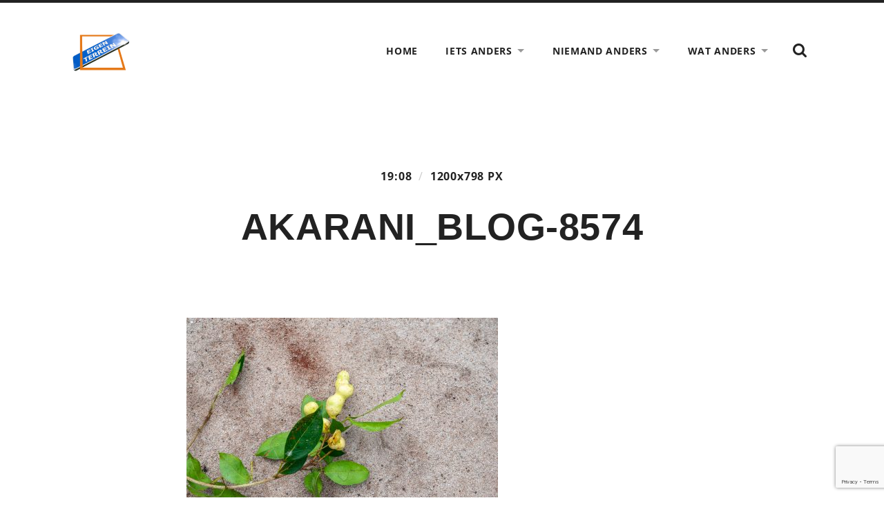

--- FILE ---
content_type: text/html; charset=utf-8
request_url: https://www.google.com/recaptcha/api2/anchor?ar=1&k=6Lep7tkUAAAAAIxVQ8SV1p0MUmk7PrNuFFAoF8kr&co=aHR0cHM6Ly93d3cuZWlnZW50ZXJyZWluLm5sOjQ0Mw..&hl=en&v=PoyoqOPhxBO7pBk68S4YbpHZ&size=invisible&anchor-ms=20000&execute-ms=30000&cb=mf1wsndez8qk
body_size: 48991
content:
<!DOCTYPE HTML><html dir="ltr" lang="en"><head><meta http-equiv="Content-Type" content="text/html; charset=UTF-8">
<meta http-equiv="X-UA-Compatible" content="IE=edge">
<title>reCAPTCHA</title>
<style type="text/css">
/* cyrillic-ext */
@font-face {
  font-family: 'Roboto';
  font-style: normal;
  font-weight: 400;
  font-stretch: 100%;
  src: url(//fonts.gstatic.com/s/roboto/v48/KFO7CnqEu92Fr1ME7kSn66aGLdTylUAMa3GUBHMdazTgWw.woff2) format('woff2');
  unicode-range: U+0460-052F, U+1C80-1C8A, U+20B4, U+2DE0-2DFF, U+A640-A69F, U+FE2E-FE2F;
}
/* cyrillic */
@font-face {
  font-family: 'Roboto';
  font-style: normal;
  font-weight: 400;
  font-stretch: 100%;
  src: url(//fonts.gstatic.com/s/roboto/v48/KFO7CnqEu92Fr1ME7kSn66aGLdTylUAMa3iUBHMdazTgWw.woff2) format('woff2');
  unicode-range: U+0301, U+0400-045F, U+0490-0491, U+04B0-04B1, U+2116;
}
/* greek-ext */
@font-face {
  font-family: 'Roboto';
  font-style: normal;
  font-weight: 400;
  font-stretch: 100%;
  src: url(//fonts.gstatic.com/s/roboto/v48/KFO7CnqEu92Fr1ME7kSn66aGLdTylUAMa3CUBHMdazTgWw.woff2) format('woff2');
  unicode-range: U+1F00-1FFF;
}
/* greek */
@font-face {
  font-family: 'Roboto';
  font-style: normal;
  font-weight: 400;
  font-stretch: 100%;
  src: url(//fonts.gstatic.com/s/roboto/v48/KFO7CnqEu92Fr1ME7kSn66aGLdTylUAMa3-UBHMdazTgWw.woff2) format('woff2');
  unicode-range: U+0370-0377, U+037A-037F, U+0384-038A, U+038C, U+038E-03A1, U+03A3-03FF;
}
/* math */
@font-face {
  font-family: 'Roboto';
  font-style: normal;
  font-weight: 400;
  font-stretch: 100%;
  src: url(//fonts.gstatic.com/s/roboto/v48/KFO7CnqEu92Fr1ME7kSn66aGLdTylUAMawCUBHMdazTgWw.woff2) format('woff2');
  unicode-range: U+0302-0303, U+0305, U+0307-0308, U+0310, U+0312, U+0315, U+031A, U+0326-0327, U+032C, U+032F-0330, U+0332-0333, U+0338, U+033A, U+0346, U+034D, U+0391-03A1, U+03A3-03A9, U+03B1-03C9, U+03D1, U+03D5-03D6, U+03F0-03F1, U+03F4-03F5, U+2016-2017, U+2034-2038, U+203C, U+2040, U+2043, U+2047, U+2050, U+2057, U+205F, U+2070-2071, U+2074-208E, U+2090-209C, U+20D0-20DC, U+20E1, U+20E5-20EF, U+2100-2112, U+2114-2115, U+2117-2121, U+2123-214F, U+2190, U+2192, U+2194-21AE, U+21B0-21E5, U+21F1-21F2, U+21F4-2211, U+2213-2214, U+2216-22FF, U+2308-230B, U+2310, U+2319, U+231C-2321, U+2336-237A, U+237C, U+2395, U+239B-23B7, U+23D0, U+23DC-23E1, U+2474-2475, U+25AF, U+25B3, U+25B7, U+25BD, U+25C1, U+25CA, U+25CC, U+25FB, U+266D-266F, U+27C0-27FF, U+2900-2AFF, U+2B0E-2B11, U+2B30-2B4C, U+2BFE, U+3030, U+FF5B, U+FF5D, U+1D400-1D7FF, U+1EE00-1EEFF;
}
/* symbols */
@font-face {
  font-family: 'Roboto';
  font-style: normal;
  font-weight: 400;
  font-stretch: 100%;
  src: url(//fonts.gstatic.com/s/roboto/v48/KFO7CnqEu92Fr1ME7kSn66aGLdTylUAMaxKUBHMdazTgWw.woff2) format('woff2');
  unicode-range: U+0001-000C, U+000E-001F, U+007F-009F, U+20DD-20E0, U+20E2-20E4, U+2150-218F, U+2190, U+2192, U+2194-2199, U+21AF, U+21E6-21F0, U+21F3, U+2218-2219, U+2299, U+22C4-22C6, U+2300-243F, U+2440-244A, U+2460-24FF, U+25A0-27BF, U+2800-28FF, U+2921-2922, U+2981, U+29BF, U+29EB, U+2B00-2BFF, U+4DC0-4DFF, U+FFF9-FFFB, U+10140-1018E, U+10190-1019C, U+101A0, U+101D0-101FD, U+102E0-102FB, U+10E60-10E7E, U+1D2C0-1D2D3, U+1D2E0-1D37F, U+1F000-1F0FF, U+1F100-1F1AD, U+1F1E6-1F1FF, U+1F30D-1F30F, U+1F315, U+1F31C, U+1F31E, U+1F320-1F32C, U+1F336, U+1F378, U+1F37D, U+1F382, U+1F393-1F39F, U+1F3A7-1F3A8, U+1F3AC-1F3AF, U+1F3C2, U+1F3C4-1F3C6, U+1F3CA-1F3CE, U+1F3D4-1F3E0, U+1F3ED, U+1F3F1-1F3F3, U+1F3F5-1F3F7, U+1F408, U+1F415, U+1F41F, U+1F426, U+1F43F, U+1F441-1F442, U+1F444, U+1F446-1F449, U+1F44C-1F44E, U+1F453, U+1F46A, U+1F47D, U+1F4A3, U+1F4B0, U+1F4B3, U+1F4B9, U+1F4BB, U+1F4BF, U+1F4C8-1F4CB, U+1F4D6, U+1F4DA, U+1F4DF, U+1F4E3-1F4E6, U+1F4EA-1F4ED, U+1F4F7, U+1F4F9-1F4FB, U+1F4FD-1F4FE, U+1F503, U+1F507-1F50B, U+1F50D, U+1F512-1F513, U+1F53E-1F54A, U+1F54F-1F5FA, U+1F610, U+1F650-1F67F, U+1F687, U+1F68D, U+1F691, U+1F694, U+1F698, U+1F6AD, U+1F6B2, U+1F6B9-1F6BA, U+1F6BC, U+1F6C6-1F6CF, U+1F6D3-1F6D7, U+1F6E0-1F6EA, U+1F6F0-1F6F3, U+1F6F7-1F6FC, U+1F700-1F7FF, U+1F800-1F80B, U+1F810-1F847, U+1F850-1F859, U+1F860-1F887, U+1F890-1F8AD, U+1F8B0-1F8BB, U+1F8C0-1F8C1, U+1F900-1F90B, U+1F93B, U+1F946, U+1F984, U+1F996, U+1F9E9, U+1FA00-1FA6F, U+1FA70-1FA7C, U+1FA80-1FA89, U+1FA8F-1FAC6, U+1FACE-1FADC, U+1FADF-1FAE9, U+1FAF0-1FAF8, U+1FB00-1FBFF;
}
/* vietnamese */
@font-face {
  font-family: 'Roboto';
  font-style: normal;
  font-weight: 400;
  font-stretch: 100%;
  src: url(//fonts.gstatic.com/s/roboto/v48/KFO7CnqEu92Fr1ME7kSn66aGLdTylUAMa3OUBHMdazTgWw.woff2) format('woff2');
  unicode-range: U+0102-0103, U+0110-0111, U+0128-0129, U+0168-0169, U+01A0-01A1, U+01AF-01B0, U+0300-0301, U+0303-0304, U+0308-0309, U+0323, U+0329, U+1EA0-1EF9, U+20AB;
}
/* latin-ext */
@font-face {
  font-family: 'Roboto';
  font-style: normal;
  font-weight: 400;
  font-stretch: 100%;
  src: url(//fonts.gstatic.com/s/roboto/v48/KFO7CnqEu92Fr1ME7kSn66aGLdTylUAMa3KUBHMdazTgWw.woff2) format('woff2');
  unicode-range: U+0100-02BA, U+02BD-02C5, U+02C7-02CC, U+02CE-02D7, U+02DD-02FF, U+0304, U+0308, U+0329, U+1D00-1DBF, U+1E00-1E9F, U+1EF2-1EFF, U+2020, U+20A0-20AB, U+20AD-20C0, U+2113, U+2C60-2C7F, U+A720-A7FF;
}
/* latin */
@font-face {
  font-family: 'Roboto';
  font-style: normal;
  font-weight: 400;
  font-stretch: 100%;
  src: url(//fonts.gstatic.com/s/roboto/v48/KFO7CnqEu92Fr1ME7kSn66aGLdTylUAMa3yUBHMdazQ.woff2) format('woff2');
  unicode-range: U+0000-00FF, U+0131, U+0152-0153, U+02BB-02BC, U+02C6, U+02DA, U+02DC, U+0304, U+0308, U+0329, U+2000-206F, U+20AC, U+2122, U+2191, U+2193, U+2212, U+2215, U+FEFF, U+FFFD;
}
/* cyrillic-ext */
@font-face {
  font-family: 'Roboto';
  font-style: normal;
  font-weight: 500;
  font-stretch: 100%;
  src: url(//fonts.gstatic.com/s/roboto/v48/KFO7CnqEu92Fr1ME7kSn66aGLdTylUAMa3GUBHMdazTgWw.woff2) format('woff2');
  unicode-range: U+0460-052F, U+1C80-1C8A, U+20B4, U+2DE0-2DFF, U+A640-A69F, U+FE2E-FE2F;
}
/* cyrillic */
@font-face {
  font-family: 'Roboto';
  font-style: normal;
  font-weight: 500;
  font-stretch: 100%;
  src: url(//fonts.gstatic.com/s/roboto/v48/KFO7CnqEu92Fr1ME7kSn66aGLdTylUAMa3iUBHMdazTgWw.woff2) format('woff2');
  unicode-range: U+0301, U+0400-045F, U+0490-0491, U+04B0-04B1, U+2116;
}
/* greek-ext */
@font-face {
  font-family: 'Roboto';
  font-style: normal;
  font-weight: 500;
  font-stretch: 100%;
  src: url(//fonts.gstatic.com/s/roboto/v48/KFO7CnqEu92Fr1ME7kSn66aGLdTylUAMa3CUBHMdazTgWw.woff2) format('woff2');
  unicode-range: U+1F00-1FFF;
}
/* greek */
@font-face {
  font-family: 'Roboto';
  font-style: normal;
  font-weight: 500;
  font-stretch: 100%;
  src: url(//fonts.gstatic.com/s/roboto/v48/KFO7CnqEu92Fr1ME7kSn66aGLdTylUAMa3-UBHMdazTgWw.woff2) format('woff2');
  unicode-range: U+0370-0377, U+037A-037F, U+0384-038A, U+038C, U+038E-03A1, U+03A3-03FF;
}
/* math */
@font-face {
  font-family: 'Roboto';
  font-style: normal;
  font-weight: 500;
  font-stretch: 100%;
  src: url(//fonts.gstatic.com/s/roboto/v48/KFO7CnqEu92Fr1ME7kSn66aGLdTylUAMawCUBHMdazTgWw.woff2) format('woff2');
  unicode-range: U+0302-0303, U+0305, U+0307-0308, U+0310, U+0312, U+0315, U+031A, U+0326-0327, U+032C, U+032F-0330, U+0332-0333, U+0338, U+033A, U+0346, U+034D, U+0391-03A1, U+03A3-03A9, U+03B1-03C9, U+03D1, U+03D5-03D6, U+03F0-03F1, U+03F4-03F5, U+2016-2017, U+2034-2038, U+203C, U+2040, U+2043, U+2047, U+2050, U+2057, U+205F, U+2070-2071, U+2074-208E, U+2090-209C, U+20D0-20DC, U+20E1, U+20E5-20EF, U+2100-2112, U+2114-2115, U+2117-2121, U+2123-214F, U+2190, U+2192, U+2194-21AE, U+21B0-21E5, U+21F1-21F2, U+21F4-2211, U+2213-2214, U+2216-22FF, U+2308-230B, U+2310, U+2319, U+231C-2321, U+2336-237A, U+237C, U+2395, U+239B-23B7, U+23D0, U+23DC-23E1, U+2474-2475, U+25AF, U+25B3, U+25B7, U+25BD, U+25C1, U+25CA, U+25CC, U+25FB, U+266D-266F, U+27C0-27FF, U+2900-2AFF, U+2B0E-2B11, U+2B30-2B4C, U+2BFE, U+3030, U+FF5B, U+FF5D, U+1D400-1D7FF, U+1EE00-1EEFF;
}
/* symbols */
@font-face {
  font-family: 'Roboto';
  font-style: normal;
  font-weight: 500;
  font-stretch: 100%;
  src: url(//fonts.gstatic.com/s/roboto/v48/KFO7CnqEu92Fr1ME7kSn66aGLdTylUAMaxKUBHMdazTgWw.woff2) format('woff2');
  unicode-range: U+0001-000C, U+000E-001F, U+007F-009F, U+20DD-20E0, U+20E2-20E4, U+2150-218F, U+2190, U+2192, U+2194-2199, U+21AF, U+21E6-21F0, U+21F3, U+2218-2219, U+2299, U+22C4-22C6, U+2300-243F, U+2440-244A, U+2460-24FF, U+25A0-27BF, U+2800-28FF, U+2921-2922, U+2981, U+29BF, U+29EB, U+2B00-2BFF, U+4DC0-4DFF, U+FFF9-FFFB, U+10140-1018E, U+10190-1019C, U+101A0, U+101D0-101FD, U+102E0-102FB, U+10E60-10E7E, U+1D2C0-1D2D3, U+1D2E0-1D37F, U+1F000-1F0FF, U+1F100-1F1AD, U+1F1E6-1F1FF, U+1F30D-1F30F, U+1F315, U+1F31C, U+1F31E, U+1F320-1F32C, U+1F336, U+1F378, U+1F37D, U+1F382, U+1F393-1F39F, U+1F3A7-1F3A8, U+1F3AC-1F3AF, U+1F3C2, U+1F3C4-1F3C6, U+1F3CA-1F3CE, U+1F3D4-1F3E0, U+1F3ED, U+1F3F1-1F3F3, U+1F3F5-1F3F7, U+1F408, U+1F415, U+1F41F, U+1F426, U+1F43F, U+1F441-1F442, U+1F444, U+1F446-1F449, U+1F44C-1F44E, U+1F453, U+1F46A, U+1F47D, U+1F4A3, U+1F4B0, U+1F4B3, U+1F4B9, U+1F4BB, U+1F4BF, U+1F4C8-1F4CB, U+1F4D6, U+1F4DA, U+1F4DF, U+1F4E3-1F4E6, U+1F4EA-1F4ED, U+1F4F7, U+1F4F9-1F4FB, U+1F4FD-1F4FE, U+1F503, U+1F507-1F50B, U+1F50D, U+1F512-1F513, U+1F53E-1F54A, U+1F54F-1F5FA, U+1F610, U+1F650-1F67F, U+1F687, U+1F68D, U+1F691, U+1F694, U+1F698, U+1F6AD, U+1F6B2, U+1F6B9-1F6BA, U+1F6BC, U+1F6C6-1F6CF, U+1F6D3-1F6D7, U+1F6E0-1F6EA, U+1F6F0-1F6F3, U+1F6F7-1F6FC, U+1F700-1F7FF, U+1F800-1F80B, U+1F810-1F847, U+1F850-1F859, U+1F860-1F887, U+1F890-1F8AD, U+1F8B0-1F8BB, U+1F8C0-1F8C1, U+1F900-1F90B, U+1F93B, U+1F946, U+1F984, U+1F996, U+1F9E9, U+1FA00-1FA6F, U+1FA70-1FA7C, U+1FA80-1FA89, U+1FA8F-1FAC6, U+1FACE-1FADC, U+1FADF-1FAE9, U+1FAF0-1FAF8, U+1FB00-1FBFF;
}
/* vietnamese */
@font-face {
  font-family: 'Roboto';
  font-style: normal;
  font-weight: 500;
  font-stretch: 100%;
  src: url(//fonts.gstatic.com/s/roboto/v48/KFO7CnqEu92Fr1ME7kSn66aGLdTylUAMa3OUBHMdazTgWw.woff2) format('woff2');
  unicode-range: U+0102-0103, U+0110-0111, U+0128-0129, U+0168-0169, U+01A0-01A1, U+01AF-01B0, U+0300-0301, U+0303-0304, U+0308-0309, U+0323, U+0329, U+1EA0-1EF9, U+20AB;
}
/* latin-ext */
@font-face {
  font-family: 'Roboto';
  font-style: normal;
  font-weight: 500;
  font-stretch: 100%;
  src: url(//fonts.gstatic.com/s/roboto/v48/KFO7CnqEu92Fr1ME7kSn66aGLdTylUAMa3KUBHMdazTgWw.woff2) format('woff2');
  unicode-range: U+0100-02BA, U+02BD-02C5, U+02C7-02CC, U+02CE-02D7, U+02DD-02FF, U+0304, U+0308, U+0329, U+1D00-1DBF, U+1E00-1E9F, U+1EF2-1EFF, U+2020, U+20A0-20AB, U+20AD-20C0, U+2113, U+2C60-2C7F, U+A720-A7FF;
}
/* latin */
@font-face {
  font-family: 'Roboto';
  font-style: normal;
  font-weight: 500;
  font-stretch: 100%;
  src: url(//fonts.gstatic.com/s/roboto/v48/KFO7CnqEu92Fr1ME7kSn66aGLdTylUAMa3yUBHMdazQ.woff2) format('woff2');
  unicode-range: U+0000-00FF, U+0131, U+0152-0153, U+02BB-02BC, U+02C6, U+02DA, U+02DC, U+0304, U+0308, U+0329, U+2000-206F, U+20AC, U+2122, U+2191, U+2193, U+2212, U+2215, U+FEFF, U+FFFD;
}
/* cyrillic-ext */
@font-face {
  font-family: 'Roboto';
  font-style: normal;
  font-weight: 900;
  font-stretch: 100%;
  src: url(//fonts.gstatic.com/s/roboto/v48/KFO7CnqEu92Fr1ME7kSn66aGLdTylUAMa3GUBHMdazTgWw.woff2) format('woff2');
  unicode-range: U+0460-052F, U+1C80-1C8A, U+20B4, U+2DE0-2DFF, U+A640-A69F, U+FE2E-FE2F;
}
/* cyrillic */
@font-face {
  font-family: 'Roboto';
  font-style: normal;
  font-weight: 900;
  font-stretch: 100%;
  src: url(//fonts.gstatic.com/s/roboto/v48/KFO7CnqEu92Fr1ME7kSn66aGLdTylUAMa3iUBHMdazTgWw.woff2) format('woff2');
  unicode-range: U+0301, U+0400-045F, U+0490-0491, U+04B0-04B1, U+2116;
}
/* greek-ext */
@font-face {
  font-family: 'Roboto';
  font-style: normal;
  font-weight: 900;
  font-stretch: 100%;
  src: url(//fonts.gstatic.com/s/roboto/v48/KFO7CnqEu92Fr1ME7kSn66aGLdTylUAMa3CUBHMdazTgWw.woff2) format('woff2');
  unicode-range: U+1F00-1FFF;
}
/* greek */
@font-face {
  font-family: 'Roboto';
  font-style: normal;
  font-weight: 900;
  font-stretch: 100%;
  src: url(//fonts.gstatic.com/s/roboto/v48/KFO7CnqEu92Fr1ME7kSn66aGLdTylUAMa3-UBHMdazTgWw.woff2) format('woff2');
  unicode-range: U+0370-0377, U+037A-037F, U+0384-038A, U+038C, U+038E-03A1, U+03A3-03FF;
}
/* math */
@font-face {
  font-family: 'Roboto';
  font-style: normal;
  font-weight: 900;
  font-stretch: 100%;
  src: url(//fonts.gstatic.com/s/roboto/v48/KFO7CnqEu92Fr1ME7kSn66aGLdTylUAMawCUBHMdazTgWw.woff2) format('woff2');
  unicode-range: U+0302-0303, U+0305, U+0307-0308, U+0310, U+0312, U+0315, U+031A, U+0326-0327, U+032C, U+032F-0330, U+0332-0333, U+0338, U+033A, U+0346, U+034D, U+0391-03A1, U+03A3-03A9, U+03B1-03C9, U+03D1, U+03D5-03D6, U+03F0-03F1, U+03F4-03F5, U+2016-2017, U+2034-2038, U+203C, U+2040, U+2043, U+2047, U+2050, U+2057, U+205F, U+2070-2071, U+2074-208E, U+2090-209C, U+20D0-20DC, U+20E1, U+20E5-20EF, U+2100-2112, U+2114-2115, U+2117-2121, U+2123-214F, U+2190, U+2192, U+2194-21AE, U+21B0-21E5, U+21F1-21F2, U+21F4-2211, U+2213-2214, U+2216-22FF, U+2308-230B, U+2310, U+2319, U+231C-2321, U+2336-237A, U+237C, U+2395, U+239B-23B7, U+23D0, U+23DC-23E1, U+2474-2475, U+25AF, U+25B3, U+25B7, U+25BD, U+25C1, U+25CA, U+25CC, U+25FB, U+266D-266F, U+27C0-27FF, U+2900-2AFF, U+2B0E-2B11, U+2B30-2B4C, U+2BFE, U+3030, U+FF5B, U+FF5D, U+1D400-1D7FF, U+1EE00-1EEFF;
}
/* symbols */
@font-face {
  font-family: 'Roboto';
  font-style: normal;
  font-weight: 900;
  font-stretch: 100%;
  src: url(//fonts.gstatic.com/s/roboto/v48/KFO7CnqEu92Fr1ME7kSn66aGLdTylUAMaxKUBHMdazTgWw.woff2) format('woff2');
  unicode-range: U+0001-000C, U+000E-001F, U+007F-009F, U+20DD-20E0, U+20E2-20E4, U+2150-218F, U+2190, U+2192, U+2194-2199, U+21AF, U+21E6-21F0, U+21F3, U+2218-2219, U+2299, U+22C4-22C6, U+2300-243F, U+2440-244A, U+2460-24FF, U+25A0-27BF, U+2800-28FF, U+2921-2922, U+2981, U+29BF, U+29EB, U+2B00-2BFF, U+4DC0-4DFF, U+FFF9-FFFB, U+10140-1018E, U+10190-1019C, U+101A0, U+101D0-101FD, U+102E0-102FB, U+10E60-10E7E, U+1D2C0-1D2D3, U+1D2E0-1D37F, U+1F000-1F0FF, U+1F100-1F1AD, U+1F1E6-1F1FF, U+1F30D-1F30F, U+1F315, U+1F31C, U+1F31E, U+1F320-1F32C, U+1F336, U+1F378, U+1F37D, U+1F382, U+1F393-1F39F, U+1F3A7-1F3A8, U+1F3AC-1F3AF, U+1F3C2, U+1F3C4-1F3C6, U+1F3CA-1F3CE, U+1F3D4-1F3E0, U+1F3ED, U+1F3F1-1F3F3, U+1F3F5-1F3F7, U+1F408, U+1F415, U+1F41F, U+1F426, U+1F43F, U+1F441-1F442, U+1F444, U+1F446-1F449, U+1F44C-1F44E, U+1F453, U+1F46A, U+1F47D, U+1F4A3, U+1F4B0, U+1F4B3, U+1F4B9, U+1F4BB, U+1F4BF, U+1F4C8-1F4CB, U+1F4D6, U+1F4DA, U+1F4DF, U+1F4E3-1F4E6, U+1F4EA-1F4ED, U+1F4F7, U+1F4F9-1F4FB, U+1F4FD-1F4FE, U+1F503, U+1F507-1F50B, U+1F50D, U+1F512-1F513, U+1F53E-1F54A, U+1F54F-1F5FA, U+1F610, U+1F650-1F67F, U+1F687, U+1F68D, U+1F691, U+1F694, U+1F698, U+1F6AD, U+1F6B2, U+1F6B9-1F6BA, U+1F6BC, U+1F6C6-1F6CF, U+1F6D3-1F6D7, U+1F6E0-1F6EA, U+1F6F0-1F6F3, U+1F6F7-1F6FC, U+1F700-1F7FF, U+1F800-1F80B, U+1F810-1F847, U+1F850-1F859, U+1F860-1F887, U+1F890-1F8AD, U+1F8B0-1F8BB, U+1F8C0-1F8C1, U+1F900-1F90B, U+1F93B, U+1F946, U+1F984, U+1F996, U+1F9E9, U+1FA00-1FA6F, U+1FA70-1FA7C, U+1FA80-1FA89, U+1FA8F-1FAC6, U+1FACE-1FADC, U+1FADF-1FAE9, U+1FAF0-1FAF8, U+1FB00-1FBFF;
}
/* vietnamese */
@font-face {
  font-family: 'Roboto';
  font-style: normal;
  font-weight: 900;
  font-stretch: 100%;
  src: url(//fonts.gstatic.com/s/roboto/v48/KFO7CnqEu92Fr1ME7kSn66aGLdTylUAMa3OUBHMdazTgWw.woff2) format('woff2');
  unicode-range: U+0102-0103, U+0110-0111, U+0128-0129, U+0168-0169, U+01A0-01A1, U+01AF-01B0, U+0300-0301, U+0303-0304, U+0308-0309, U+0323, U+0329, U+1EA0-1EF9, U+20AB;
}
/* latin-ext */
@font-face {
  font-family: 'Roboto';
  font-style: normal;
  font-weight: 900;
  font-stretch: 100%;
  src: url(//fonts.gstatic.com/s/roboto/v48/KFO7CnqEu92Fr1ME7kSn66aGLdTylUAMa3KUBHMdazTgWw.woff2) format('woff2');
  unicode-range: U+0100-02BA, U+02BD-02C5, U+02C7-02CC, U+02CE-02D7, U+02DD-02FF, U+0304, U+0308, U+0329, U+1D00-1DBF, U+1E00-1E9F, U+1EF2-1EFF, U+2020, U+20A0-20AB, U+20AD-20C0, U+2113, U+2C60-2C7F, U+A720-A7FF;
}
/* latin */
@font-face {
  font-family: 'Roboto';
  font-style: normal;
  font-weight: 900;
  font-stretch: 100%;
  src: url(//fonts.gstatic.com/s/roboto/v48/KFO7CnqEu92Fr1ME7kSn66aGLdTylUAMa3yUBHMdazQ.woff2) format('woff2');
  unicode-range: U+0000-00FF, U+0131, U+0152-0153, U+02BB-02BC, U+02C6, U+02DA, U+02DC, U+0304, U+0308, U+0329, U+2000-206F, U+20AC, U+2122, U+2191, U+2193, U+2212, U+2215, U+FEFF, U+FFFD;
}

</style>
<link rel="stylesheet" type="text/css" href="https://www.gstatic.com/recaptcha/releases/PoyoqOPhxBO7pBk68S4YbpHZ/styles__ltr.css">
<script nonce="9coKQVBFX9ilrhkqnfkF-Q" type="text/javascript">window['__recaptcha_api'] = 'https://www.google.com/recaptcha/api2/';</script>
<script type="text/javascript" src="https://www.gstatic.com/recaptcha/releases/PoyoqOPhxBO7pBk68S4YbpHZ/recaptcha__en.js" nonce="9coKQVBFX9ilrhkqnfkF-Q">
      
    </script></head>
<body><div id="rc-anchor-alert" class="rc-anchor-alert"></div>
<input type="hidden" id="recaptcha-token" value="[base64]">
<script type="text/javascript" nonce="9coKQVBFX9ilrhkqnfkF-Q">
      recaptcha.anchor.Main.init("[\x22ainput\x22,[\x22bgdata\x22,\x22\x22,\[base64]/[base64]/MjU1Ong/[base64]/[base64]/[base64]/[base64]/[base64]/[base64]/[base64]/[base64]/[base64]/[base64]/[base64]/[base64]/[base64]/[base64]/[base64]\\u003d\x22,\[base64]\\u003d\\u003d\x22,\x22woXDm8Kjw6wLN2lddXXCkMKCw7o2Z8O2P2nDtsKrV1LCscO5w5hMVsKJJcKWY8KOG8KRwrRPwrTCuh4LwoFrw6vDkStUwrzCvlo3wrrDol1AFsOfwo1Aw6HDnl7Ctl8fwpnCmcO/w77CvcKSw6RUF2NmUn7ClghZX8KrfXLDosKNfydMdcObwqkmNTkwScOiw57DvynDlsO1RsO7ZsOBMcKEw5xuaS80SyoGdB5nwq3DrVsjLxlMw6xkw7wFw47DsBdDQBlkN2vCu8KBw5xWaSgAPMOpwq7DvjLDlMO+FGLDrgdGHTJrwrzCrjUcwpU3Q3PCuMO3wr/Chg7CjiPDtzENw5HDssKHw5QDw7B6bWrCs8K7w73DrMOuWcOIJMOLwp5Bw5scbQrDt8KXwo3Chh0UYXjClcOcTcKkw7JFwr/[base64]/[base64]/YG0WUcK2worDsMOyw5kzOCU9wplSXE3CgS7DusOYw5rCrcKzW8KqdhPDlEo9woorw4x0wpvCgx/DksOhbz/Dp1zDrsK1wovDuhbDtG/[base64]/CulvCg3xEWsO7XsOUwr/[base64]/Cn0VrwpsRSA4xwrPDhFjDlcOpwp3DocKiCgJ8w4bDusOtwq/CjkPCoiF2wr1YSsOiS8OUw5fCncKowpHClnfCkcOMVsK8B8Kmwq7DhFUbcEFbRcKHd8KwNcKZwpHCtMO7w7csw4tCw5TCvycvwo7CiG7Dq2DClGvDpW8Hwq3CncKHAcOEwpZKdhc5wqvCm8OGLV/Cv2ZFwqs2w6h/dsK5Sk8ia8KTNHzDjBAmwoAFwoDCu8O8c8K7ZcOKw75swqjCpcK3bsO1VMK2fsO/BFcnwp/CuMKdKwXCpnjDrMKbBAQDeAc7PwHCjsOfJcOfw4V6F8K3woRoFmHDuAHComjCjVDCncO0XjnDmMOcE8Kjw6wiScKMfxXCkMKoFT0feMKOOmpIw7luUsKCWHbDn8OawoDDhT9RXcOMRTM9w71Iw4/DmsKFEsKmT8KIwrp4wonCk8Kow4vDiyIoDcOHw7l3wqPDiQJ3w4fDumHCrMK/[base64]/[base64]/DvwjDlVzDuUrDsnbCmyLClsKTMsKnFMK5Q8KidFbCsX9vwo3CsEEAA2kpBRPDi07CiBHCg8KAYnhAwoJEwqptw5HDisOLWmoyw4rCicKTwpDDqsK5wp/[base64]/DtcOUJcKHJsKEwpogwpPCgkozwoDDt1lIw4TDon10UiTDtm/DsMKJw6bDgMKow4BIMHJjw4nCucOkRsKjw5lHw6fDocOGw5HDiMKHCsOVw4vCkh0Dw5Q3UBUaw7siR8OSbjlVw6YMwqLCtToJw7nChcOVRy4nQF/[base64]/DlHjCk37CrCjDqhTDj1LCs8Kvw51gwoNjw7NAZynCkcOywpLDu8Klw4bCvXzDmMODw75MOzBqwpY4w6VHdBjCgMO2w78qw49WIgzDp8KHOMK+YmJ9w7NOP2DDg8KbwqfDsMKcYU/[base64]/w6oqb8O8w5U1ccObwqPDjcKJwphzTcK9wqxUw7nCtDfCl8KEwr1MAMKQeHlEwpLCgMKuIcKmYV1tJsOvw5caScK+fcKNw58ELwwJbcOhFMOJwpF9DsKpV8Oow5UMw5vDhSTDucOow4/Cg1jDhsOpK2HCn8OhN8KMK8ORw6zDrTx1NMKPwpLDosK7NcKyw7wDw5nCiE0Sw7AYbcOjwpXCk8O2HMOga3/CuUtDaxpORyHCmTTCrcKrbmonw6TDsXotw6HDp8Kiw67Dp8O1KE/DuxnCsibCrGdGBsKEMAwgw7HCisKdLMKGEH8NEMKlwqMUw5rDjsOyd8Kgb33DgxDCgcKoHMOeOMK3w5g7w5XCkj4ARcKMw60RwqcywohfwoBjw7oXwp/DgsKoWm7DglJ5TQjCj1DCvkI3XBc9woM3w6PDq8OUwqhwXsKZHnJUPMOjPcK2V8KAwoRDwplIGcOCA0FMwr7Cl8OHwpfDozdXU3zClBhKEsKJbmLCoFnDq3jCkMKxecOAwo/CgsOJfcOudkPCu8Oxwrt5w4wcTcOTwr7Djj7CmcKkQg92w4oxwoDCiBDDlinCpT0jwpdSNTfCksO5wrbDgMKRVsOUwprDvDnDnDBKPiHCpA13N2ZZw4LCusOgNMOnw74aw5/Dn2LDtcOkQXTCucOYw5PDgR0pwotYwrHChTDDq8OfwosvwpoAMCLDpS/[base64]/DtcODTAw3wqHCqzpxH8O2Wm7DrMKlw4l/w5FDwrHDg0IQw7LCr8OBw4LDkFB3wqnDtsOXK2ZiwqPDo8K2UMKhw5NOJlMkw68Sw6/CiHMUwqTCrBVzQibDjTPCjwjDq8KrJMKvwoE2eTbCgBbDvQXDgj3DgkQmwoZgwoxmw7vChgPDvhnCt8KnRHDDlGTDrsKLIcKbZSR7DkbDqyswwofCnMKiw6fDlMOGwpbDrn3CqDbDjzTDrQPDlMKofMK2wo1swpo8c21XwoLCl1ltw40AKVJqw6J/JcK4TxLCjw0Twrs6fcOiGcK8woFCw4TCusOlJcOtCcOvEyUJw7LDjMKwTH5CUcK0wrQywrvDjQXDh1rDtcKwwqARShkiQVILwo9+w75+w7NFw54WMm0qF2nCiysVwpgywo1ywqPCjMOVw4nDlxLCicKGMAfDgAfDu8KSwrVnwooLRjzChMOlKwN/VGNjAh7Cn0Fkw4zDosOaO8OcDcK7RwZyw64NwrTDj8OkwplYKMOPwrRAXcOow40Ww6s0LnUXw5zCicOgwpHCvsK8OsOTwosKwoXDhsKpwqh9wqQgwq/Cr3Yjb1zDrMKWRMK5w6tZS8OSbcK0Y23DoMOBG3QNwq/CucKGYcKFMGvDkhHCo8KqesK5A8OrZcOiwogqw6jDj1N7w5ISfsOBw7HDpMOZXQ4Zw67CisOic8KTLX06wplca8ODwpAsUcKGGsO9wpUyw4rCqkMfA8OxGMKILVnDpMO4WMOaw4bCjQ4NFk9YRmglBwEYw6XDlWNRVsOVw4HDhcOuwpDDjsOaacK/w53Dr8OKwoPDqCI4KsOcSxvDo8Opw7o2w5jDu8OqAsKmZj7DnQ3Cultjw7rCkcKew79FPXwlPcOaF1zCrcOewrnDuGZJUcOjZhnDsVRow4rCnMK/TxDDonNVw6/[base64]/DnhoAw7QrGRhTVT1TwpDCmMOrw5/Dm8OJw6LDkV7Dh29kKsKnwpt3TMOMbH/[base64]/CgCZQdh7Cq8Ogf109wrpXwr8Fw7DCoy9uIcOTakMGe3fCosKTwpbDnGdTw5UOAVwuLjRgwp9wKjIfw5xSwqsnW0IcwqzDvsKowqnCtcK/wqw2M8OAwojDh8KfMAfCqWnCuMKSRsOBJcOQwrXDk8KuQFxubFzChggMOcOITMK3UU4nVGsywpJUwovCiMOsZwFsCMKhw7LDlcOmI8O6wp/DmcKoGl3Cl3Z6w4s5W1Nsw7Zvw7/Dr8O+BMK4US8uaMKdwpg7ZUB1VGPDkMOdwpURw4rDvgjDqiMjXkdUwq1AwovDjMOwwoAywpbCkzXCrsO/M8OAw7rDisOpbj7DkSDDj8ObwpgAajw5w4MRwqFuw5fCvHnDrR8uJ8OaRC9TwqvCihzCkMOzCcKsDcOuR8Knw5XCicONw4ZMOQxaw4XDgMOxw4nDusKFw7Z/ScONTMO9wqoiwprDpn7CpcK+w47CgUbDnmJ4MSnDrMKSw5Qtw7HDg0jCv8OyeMKTDsKZw6bDqsK/w414wpLCtwLCtsKzw7jDlG/[base64]/[base64]/[base64]/GsOITsKbHMKRABjDpcOTScO5AsOdRsK6wpHDjMKjXg5Uw4vCiMOkUGPCgMO9NsKmCcOewrBrwqVgK8KMw4zDicOxYcO2PgzCn13Cm8OiwrsVwqRxw5d2w7LDrF7DtHLChDnCrRLDv8OfUcObwoHCp8Oywq/DtMOuw7DDjWAPB8OAQVXDngEtw5jCnG59w5M/DgnCnEjCl2jCqsKeYMO8NMKZe8Oic0cAW3Jowq1bNMOFwrjCgX8qw7c+w6fDssKpScKew7N8w7fDpjPClgodEBvDkEvCrW44w7dlw6BVRHnCpcO7w5fCj8Kcw60kw57DgMO7w6Nowrk+TcOWbcOeK8KmdMOcw4jCisOuw5/DrcK9I2g9AzdQwobDs8KNMVXDlkghGMKnHsOpwqHDsMKIMsOwcsKPwqTDh8OUwrrDl8OuBSpWw6dPwpMrN8OJDsOtY8OGwplqH8KbOmTCu3jDtcKkwqAqU2jCpDDDsMKpYcOFXcODEcO6w4VSAMKwTzM6WBnDl2fDmcKmw5B/EAXDsTtpCiNkTk8yOsOuwoHCnMO0V8K2bkQpInbCqsOrYMOHPMKFwqUtV8O3wqVBJ8K7woQaGCkpLFYqejs6YsK7EXDCtl3CgRAIwqZxw4fChMOVGnMbw6JoXcK7wo/Ci8KVw5XCjcOAw7nDisKpXsOwwqMUwqzCqUjDg8KebMOKA8OEUA7DgXJPw6cyWcOCwqjCuUxewqUrQcK9DAPCqMOAw6h2woTDmUAHw6bCuno6w6LDpCRPwqEyw74kDD3ClcKzf8OMwpMmwqXDpcO/[base64]/DvMKmwoYMwpnCjEtoPsOvfSPDi8KtMMOJw5oSw502OFvDrsKZLx/[base64]/CgsKsVsKcw44Qw7YnQ8KqIRfDqsKkeMOzfg/DsH1IFlV3OA7DtUtjBn3Dr8OFL2Mxw4IfwpQ4B2keN8OHwpTClmbCscO+MR7CgMKiLE9Lw4hiwpU3S8KmfsKiwrEhwo/DqsOow5Q9w7tTwp9sRjnDgyrDpcKBGkAqwqPCtgLDn8KGw41JBsO3w6bCj3wTVsKSAlfCiMOdDsOgw74vwqQrw4Vzwp43FcOYHCpMw7N5w7DCq8OsVzMQw6LCoiwyG8K5w73CrsOQw7JHU17DmcKIScOTQBjDiHbCiF/Cp8KFOwzDrDjCqWXDhsKIwqXCu2MvUW9hcHE1dsO9O8Otw6DCnzjDgnEWwpvCp217Y1DChFjDusOnwoTCom0mUMOpwr8lw6Yyw7/DgsKaw6pBZ8OdDjY2wrVdw4bDncKaWXMcDAFAw5x/wpJYwrbClVPDsMK1wpNyf8KGw5LCuBLCoQnCq8OXcyzCr0I5AQTCgcKaYRh8QjvDnsKAXg9LFMOkw5pIRcOfw47CvUvDnWEjwqZkeVQ9w5AzBCDDilLCkTzDpsOYw6rChjUOBl3Dq1Bxw4zCg8K2PH1IPGbDslEvUMK2wrLCrxrCsw3CocO/wrbCvRvCl0DChsOOwrjDv8OwbcOVwrgyDXodV3/CrgPCmDdfwpXDl8OPWwEYK8OWwo3CmmLCsjIwwrnDq2sgLsKeDVzDkgbCuMKnBcOrDQzDhcOBV8KTNMKmw57CtCs3ACHCokgfwptVwo/DhsKxRsKgN8KTLsORw7LCicOMwpRjw6YIw5LDpnLCsSAOZGM7w50dw7vDjAxlflwsSgM9wrQpVXJUAMO7wpfCmgbCulwOMcOMw7V6wp0kwq/Dp8Omwqs/d0rDgMKKIW7Cv3kJwoh8wqbCrMKmXcKVwrVHwqDCqBlGBcKiwpvDln3ClEfDk8OYw7Nlwo9CE1Vcwo/DocKUw4fCiC0pwovDn8KGw7RdVlc2wpLDmzzDo35lw4fCiV/DqTcCw4LDvT7Dlmksw4XCoBTChMOZBsOIcsK1woHDlx/CmsOxKMOfV3dtwq/DsGjChcKswp/[base64]/DlMObGiB3worCtFjDsMOTw4bDhcKswowFw6/DicOKWwbDn1HDllQBwpotwrPCnyp+w6zChDzCnzpIw5PDsyUaMsKPwo7CoCfDkBZawrYtw7TDqMKVwpxpMX9+A8KwG8KrBsKIwrocw4HCl8K/w5M8MBtZM8KoGAQrC3t2wrzDvzPDpCVHMBUkw7fDnD5Zw4bDjG9Qw47Cg3rDncKqfMOiJktIwrnDiMKAw6PDrMOBw4nCucOOw4vDtcKpwqHDolTDo1YIw4tMwpTDt0fDvsK6MlYzVDYrw71RI3Ztwq4eIcOzMFpXSAnCtcKew7/DpsKBwqZpw4t/woNnImPDrXzDtMKhXSBtwqZvRMOYWMKpwoAcQsKOwqQvw6F8LmEcw4E8w7cWfMOHI0nCqTDDiAFaw77Dg8KTwrHDn8O7wpTDrlrCvlrCgcKrWMK/w73CgsK0IcK2w4zChyh6w7Y1bsKQwowGw6oxw5fCscKHdMO3w6BuwpVYXTfDg8KqwoHDrgxdwqPDp8OiTcOdwpQiw5rDqWLDn8O3w5TCnMK7ci/ClX7DvsOBw4gCwrLDssKdwqhiw6UWNSLDg1fCoQTDo8O8AMOyw6Q5P0vDjcOpwoYKAj/Dj8Kiw53DshzCgMO7w7TDisOwd0RRC8KxIwHDqsOCw5YUbcKtwo9Qw64aw5LCs8OrKUXCjsKCUnEbasO5w4pKPWN7CE3Cj0zDnHURwpt1wqcrEycaLMOcwoZiUwfCjxXDg0Y5w6N1Ux3CucOtHk7DhcO/Xn/[base64]/DkykjWMOiw4/CnMOcT3gUwrw4wqnDgwjDnncvwpMfbsO8DiAiwpPCj1XDjgVefnbClRVuScK1KcOawp/[base64]/wpHDlsOTwqoYQmbCgn3CqzNvwrIBw77CtMKxa17DjcOmMVHDvsOkRcK7BR7CkQFFwo9KwrLDviUuC8Omahovw4UEacKFw43Di0PClHHDvSHCn8OvwpDDg8KFUMOicF0yw5lMZBNJZ8OVW3jChsKtM8Krw7A/GBrDkiMVRl7DgMKKw5kjRMOPbgVSw6MIwqkIw6pKw7jCjTLClcKpIisSQsOyXsKnWsK0ZUpXwoHCm2YEw5F6YAHClcOBwpknXw9fwp0/wo/CpsOsJcOOIDwrcV/Cv8KAbcORfcOGfFU5HQrDicKaT8Krw7zDqy/[base64]/McOQPsOtW0rDvCNaw45nw5XCvMKgVh9UesKDwqwuDXnCtW/[base64]/[base64]/wrzCtkUpw592XsOTw4zCksOZw403TcKxZzZjwrlvR8KJw4XDpSjDlkV+A1hmw6cAwpfDkcO4w7/DscKAw6vCjMK0e8Otw6PDvHc2B8K/HsKSwoJ0w6/DgsOGY0fDsMKzbAvCt8OFb8OiEjxxw7/Ckx7DhnzDscKAwqzDs8KVcnZ/G8Ogw4JPQghYwpvDrX87dMKPw43CnMK0AEbDpxg7ZTzCnQ7DpMKswobCv0TCqMKCw6nCvknCpDnDoGcgQ8KuPngnW2HDgz0eV1MfwqnCn8OQCjNERj7DqMOowq82Jw4BQwvCksOzwp7DpMKDwobCthTDksOfw4DDkXRkwofCm8OKw5/[base64]/CicOOw7TDsj9XLsKnOhbCvBvDqcOXw6zCvRYafEnCil/DocOmEMK/[base64]/wrNvwrnDimvDkWhkaltUwpzCtcKIXsO1bMOXQMOzw7jCiXjDsWnCiMKhIUYCcQjDs19da8KdIyATD8KPSsOxc0sARjghUcKkwqUHw79twqHDocKcPcOZwrU1w6jDg0VRw5VBCMK8wo5/S2Avw5kidMOnwrxzOMKWwrfDn8O7w71FwoM0wppmdVAGcsO5woQ4WcKqw4HDpsOAw5xEJMK/Kz4nwq0/[base64]/wpXDk3wfw6B4w6Mcw4oAw43DojjDgETCkcOBwrrCgz0kwq/[base64]/DkxvChQfCkFFGTENzH8KwUSjCrFHDnVPDhMODEsOcMcO7woMpUUzDnMKgw53Co8KiLsKvwpxYwpTDjV/CsgNSaVN/wrfDnMOEw7DCh8KewpE2w4UyJcKXHHnCh8K1w6YUwq/Cn3DDmmE9w4nDhXtEYcKnw4/CrEZ+wqARIsOww6dWJisvdgJIfcK6e1puRcO5wpU3TnU8w6BUwq/DtsKjbcOsw4XDthrDncKQI8KiwrdLYcKOw4Ncwroge8OhSMOlUH3ChE/Dk1HDjMKjO8OJwr5uJ8Oow6U5EMO5csKOHgHDiMKZXCXCqwzCssKXQxbDhRF6woRZwr/Dn8OiZhnDucKTwphnw4bCtC7DjWfCusO5PQEaDsKbcMKdw7DDv8KfU8K3bBQ5X3gwwpTDsjDCm8O2w6rCkMOVU8O4AQ7ClkQlwpLCtMKcwrHDiMKxRgTDmFJqwonCucK4wrpUZiXCgHIbw45+w7/DlCxkMsOyXArDk8K1w5xzUyFpasKPwrIvw5/DjcO7wqg3wpPDqTUow6ZYM8O1HsOcwrdXwqzDs8KJwp3CnkZ7JivDhEFuPMOmwq/DvDR8KMK/[base64]/DpivCgXnDmcKQw7lIwojClV/Dk8Otw7QKUcOXU1/DmcKQw7xXIcKfGMKfwoBYw54tBMOfwpA3w54ELx/Crj1NwrhUen/CpUx2HizCmBjCkmY2wooPw43DvG96dMOPXsKHKRHCk8OpworCvxVnwpbDnsK3GsO5NMOdYQBIw7bCpcK4OsOkwrU5w7ZgwrnDl2DCtXw5SXcJecOgw5cTN8Olw5LChMKXw6kgUzJJwr7DsQLCicK9SH5kHUvCpB/DpTsNa3p3w7vDh0tfQ8KNSMKULxXCkcOaw6/[base64]/[base64]/[base64]/CjsKTdX4bwrdww5REMsKDMjLDo8KYVhPDtcOBL2bCvhjDhsOoFsOidVsQwo3CjF9pw70Ywr8NwpLCqSzDgMOuH8Khw4BMVT0RLcO2RcKoJnXCq2Z5w5I2P0gpwqjCp8KmRVDCpkvCiMKdBRPDpcOybkldEcKewpPCrBdYw4TDosK/[base64]/DnlZ6w7HDnyDChVlWwrzCljMNMTLDmGBIwqHCl33ClcO9w5t+csKzw5NcKSDCuiXDv1sED8K+w4xtRsKzOksdaWprKUzCjW4ZNcO4D8Ouw7UNKGEVwp4hwobCt3hyMMOiScK7VAHDpQ5kXMOXwojCv8OgOcKIw4wkwr3CsDo6KAhpSMOJYEXCk8Ohw4pbCMO/wqdvBXg/w5XDhsOqwqPCrMK6O8KHw7sEfsKrwqPDhCrCgcKBNsKew44dw7jDiDgtcBnCk8KoN0h2BsO4ATVUERDDuQ/[base64]/ChWlnKkxxVsKRYCB9wrXDiXDCpChBZsKNZMKZTDXChEvDl8OAw5LCgsOvw5ANIVPCsRZ7wpREejojPMKlRmpvEWLCsjZWR05Qb3RmHGYcPzHDlzAMCsKpw5oJw7PCn8OVHcOcw5scw6RPVHnCk8KBwq9BGz/[base64]/wr9wTMKaZsOOG8Kew4o9KVFww5/DhsKMG8Kmw7DCrsOcaRdbZ8Oew5PDncOIw6jCksKoTGTCo8KOwqzDsV3Dn3TDok9GDDjDiMKfw5MiCMO/wqFeGcOvGcOuw601E3bCjxjDiVrCjU7CiMODPwPCgTQBw6HCsy3Cg8OwWmkYw4vDocOWw7oUwrIrKGkoQREuc8ONwrp9wq1Kw7/DvDBiw6U2w7QjwqQJworClsKRJsOeF1AfAsKlwrZyNsOOwrTDusOfw4IHK8Kdw4dYcAF6c8O5N1zDt8Orw7M3w4Z/w43DgcOQA8KOTW3DpMOtwq05NcOhXydaBMKxaSwAeGdLbMOdTmHChFTCpQltF3jCk3AswpRAwpJpw7rCocKxwqLCrcKFPcKqIFTDpQ/DkxwpB8KrUsK+EnUQw7XDhRpZZcKaw6pmwq8YwpxDwq8lw7rDhsOFM8KSUsOlXFUawqtEw7E0w7nDklkkHkbCrlxgYktBw7t/Lz4zwoRQTxrDvMKpQx5+PVYww7HCuUwVZ8Kww4dVw7jDrcOqAlVQw63DjjVZw6o+BHrCikpIKMKRwo01wrnCmcOkb8ONKQvDpnVZwpfCvMKaY1l/w4zCiWtXw7PCk0fDocK9wrwZOcKjwotqZsOIDjnDrRNOwrtow50swrLCgBbDn8KoK2vDv2nDtxzDt3TCmUR9w6FnZUXDvGnCtntSdcKUw43Cq8KaJzvCuUxEw6HCisO+wqF/G0rDmsKSHMKmf8OkwoFfPinDqsKmVELCucKbO3Acf8Ksw4LDmUjDjsKQwo7CnAHDijI4w7vDoMOMQsK6w7TCh8Kgw5fCuRjDlBwKYsOsSFTDk3jDqXVaI8KdNmxew7V8SQVvOMKGwoDCo8KpIsKHw4XDkAcBwroxw7/CkEzCrsKZwqFCwqvCuBnDhRvDvn9eQsK4P3TCmC/DqxHCusKpw790w4DDgsOqKCjCsz1ew7cfcMK9IhXDo2wdGGLDhcKMAHdwwq01w7dlwoJSw5dma8KAMsOuw7hGwrIEA8KNSMO7wrBMw6bDj3ldwohtwq/ChMKxw5jCqExWw7DCp8K+fsK6w5/DusKLw7QfFxUNW8KIEcOPd1ALwoo2UMOZwo3CoEwsQy/DhMK/[base64]/dzd5JiU+WTrCnxDDmQjCpBLCjsKmHTTDow/Dii5rw6HDnjcMwrYXw6DDqm7CqXtgWgnCgFQJw47Dqj7DvsO+W2fDo2ZkwrFjKlvCksKYw4h/w6PDuBYeDCQ9wqc7DMOjG1HDrMObwqY3dsOBRMK6w5EZwqtVwqJlw5HCh8KZYyLCpQbCjsO/[base64]/Dq8O3wqzCucOMT8KRWGB9M23Cr8Okw5XDgEFlcilxH8OpIhwEwpHDmAXDlMOFw5nDrsOnw6PCvCTDiAIsw7zCrhvCjWsJw7DCmMKiV8OKw6zDqcOrw6kowqdKwo7CvXcow6Zcw6ltJsOSwrzCtMK/[base64]/MMKRGMKtwojDusKLwpw1dAEmL0wDMcKFw4DDocKMwqvCpsOww7d2wr0TEU4Mb3DCtAR8woECRMOqwrnCpQvDgMKGeD7ClMKlwpPCjsKPKcO/wr7Dq8Krw5HDoVPChUQawpzCnMO4wqcgw4cUw6nCqsKgw5QyXcK6HMKrRsO6w6nCuXsIZlAZw5HCjh4CwrrCtMOyw6hjHsO7w7gXw6nClMK1woRuw7E0ciB4LsKVw4d/wqV5aEzDl8KZCzISw5MQJWbClcOrw5JqO8Kjw6PDjzsTwow1w5nCqU3DsWlgw4PDhAQ1I0RzKW1sQcOTwq4IwqIIU8Ovwo52woBaICLCksK+w7hBw7dSNsOYw5jDtT0Jw6LDmH7DvSBVZ3I0w7g+TcKgBsKwwoEDw7R2FMKxw67CtTnCgS/[base64]/DhHJ5UyErdMOVwpNAAT9kAcKEw4fCnsOFScKMw79jOGddFMKjw782RcOiw7LDqsKPAMOBdnN2wrTDuyjDk8OtFHvDsMKDVjInw6jCiyLCv1vDiCAMw4JCw50Mw6s7w6PChjLCvyzDlz9fw70dw6kLw4jDosKWwq/CmcOOHVbDrcODcTcdw7VQwrxrwoFow7JWaVkBwpLDlcKQw5rDjsKvwrNGKRVQwrEAZW/CjsKlworCl8Kcw78ew4kbXHNSEXRAIQYKw7BgwrbDmsKXwojCh1XDnMKYw5XChn1Nwogxw49awozCiz/DkcKmwrnCusKqw7PClzsXdcO0fsKrw5d5U8KZwoXCiMOoOMOqW8KtwqvCgns8w65Tw7rDkcObKcOtNGjCi8Ofwrdhw5TDlMOiw7HDi34Ew5/Dv8OSw7UZworCtlBKwo5QJ8OjwoDDj8KHEx/DusKqwqNsS8K1XcOFwpjDj2LDuHsowqHCjUg+w50lEMKawo9eDMK9N8O4XmtMwpo1esKSesKBDcKnRcOdUMKLbC9nwq1Iw4fChcKdwrLDnsOaAcO7FcK7VcKZwr/[base64]/HGfDnWltW8KCw5LDp8Ouwq/Cjm9pJQjDg0XCusOdw7vDow3CvDvCqsKiSCPDrmLDs2jDmyHDkmbDnsKAwrocZMKXR1/[base64]/Ck8KUwrPCtRt7KT7CvsOWfsKBD2VKwqRRwpHCmsKzw4bDqT7CssKbwpzCnSNhKVEtKU7CmWfDtsOZw59Aw5QeK8K9wq/Cm8OSw6sNw6R5w6IQwq0+wog3CcK6JMKJEsOcdcKmw50NPsOjfMO2wpvDtgLCkcOnDVfCicOEw4Fmw4FCU0oWcW3Dm2ljw5/Co8Kda3pywqzCvBvCrSk5VsOWAXtmP2Y8DcO3SxJ/Y8OTMsOGB2DDgcOoNGTCksKXw4lba3fDoMKSwozDghLDsUHDkSxgw7bCrMKsNMO8csKKRGnDlsO6ccOPwobCvBrCoDFKwqTCt8KSw4XCu2bDhgHDgMKHPsK0IGZ2H8KAw43DocK+wpoKw4XDoMKhY8OGw6xMwq8ZbQHDhMKrw4wcTi12wrxXOhvCuQ7CnB/Csjt/w5YxeMKCwo3DvTxIwox2HSfDtQLCu8OxBUNTw7kNVsKJwrAxQMKhwpQ6IX/Ch0zDrE91wpfDpsKGw6h5w6l0KADDusO4w5zDslAtworCiX/CgcOtICVbw5NqJMOBw5VsBsOiWcKsVMKDwo/[base64]/CoSbCnkYCSMOqdsOGAMK+ccOAGhLCs1IrZD5rfzvDixVJw5HCmMOuTsOkw4QeNcKbMMK/MsK1aHpUWRIQPwzDvlwIw6MqwrrDiwYoW8KCw4TDnsKVGMK3wo9UBUE6EsOgwpfCkSLDnTXClsOOXU5TwoY5wp0tUcK4aTzCosOAw7bCkwnCsVg+w6vDu0fDlQjCtDdtwr/DnMOIwqc2w7coQcKmKWTDscKuB8Ouwp/DixgCw4XDisOCEhEyeMOuHEgZVMKHTzPDmMOXw7HDs3xoGw8Fw6LCpsO0w49ywpHDpVLCowpew6jCriVlwpoqTh4FbkfCjcKSwpXCicK7w7x1PnPCqGF+wo5uAsKpTsKjw5bCsjEOfhTCrHrCsFkPw78/w43DnD9kUHtbccKsw6pEwopWwo0Uwr7Dmx7CphfCqMKRwrzDqD4KRMKxwovDsDknMcOlw4vDiMK5w4jDrSHCmUpDWsOLGsKnN8Klw7rDl8KOLRl2wqbCosK4Y3sPC8OCFm/[base64]/wpMeUT/[base64]/[base64]/BxswwoHDn1x6YcKGw64cYsO7Q2/[base64]/UjvDvcOnw4/DjMKQQFIwVMOoBsKPwrsmwoNPbifCsMOew6QEw43CsEHDqj7Dq8KxfMOtehEgXcOYwoh7w6/[base64]/JsOXSMOww6A5DHYxEcOVwpMuM8KSSB3DmRTDlRo5LwAyY8O+wolRecOjwqdFw6hgw5nCuXtPwqxpRCXDq8OnXsOqIjHDrgh2PkzDkkfCmcK/SMOtLmU6S1TCpsOtwpHDvnzCgAIyw7nCpAfDisOIw6DDmcOzPsOnw6zCucKJXQo7H8KywobDuEZ5w7LDo1/CscKeBUPCr3FCTkcUw6LCqRHCpMKpwoTCkEZ8wpYrw7d7wqp4UFHDlgXDo8Kfw53DjcKDa8KIZ3hLTjXDrMKTOgvDh3ADwonChHNVw4odBEJ6cAVRwprCvMKvfDtiwrvDkXtYw5tcwpbCksOhJgnDjcK/w4DChnLDngUGw4LCk8KfKMKiwpfCl8O3w49cwodbKsOHFsKbC8OFwpnChMKdw5TDr3PCj3TDmsOkSMKcw5DCpsKWUcOlwrsETiPCuU/DhGsIw6nCtgxlwpbDgcOhEcO/VcOlJyHDvkrCkcOsFMObw5Irw7vCqMORwq7DoBVyNMOKC0DCo0jCkFLCqlPDvjUFwoQEB8KVw7TDmMKswohjSm3Cs35oNHTDi8ONOcKyYjtMw7tVW8O4V8KVwpHCnMOZKhTCisKLw5bDsBJNwpTCjcOkEMOvfsOBTz7Ck8O/S8OubCwhw78Vw7HCt8OQO8OcHsO/woDChwvDn1NVw5rDpUXDvQVnw4nCgx4lwqVxeGBAw5pew4oKXVHDgErCi8Kzw63DpzjClsKvJsObNkJ2T8KAP8OQw6TDrH/[base64]/Dm8OoVsORfsKdwp/Cs3I9wqEawoADBMKIwrRJw7TDkS/DgMKTMzLCsAsGa8OQVlzDpAgYNmVeScKRw6jCv8O7w7NxMR3CtsK4Untkw5cfH3TDhHDCrcKzY8KmBsOFU8KmwrPCszHDrxXCmcK1w6Vhw7BfO8OswrrDslvDoUvDuU/Dh0DDiy7CrXzDsQsUcVLDjDcDWjRcAMKveGjDgMOXwrzDpMK5wpROw7wYwrTDqmvCoDsoc8KNF0hvXirDk8KiDTbDisOswp7DrxpIJ1bCsMK2wqJNbsKNwrMHwrtwK8OtcSUEMcOHw7NOQGN6woozY8Kyw7ErwpRLDsOzcx/DjMOGw6Avw4/Cu8OiM8KfwqdjWMKXQnnDvHnCiULDmwJIw4gZciJXfD3ChwY0HsOuwpoFw7TCnsOdwrjDgndGHcO/WMK8aVp5VsO0w74dw7fCoRNQwqsQw5NEwpvDgytWJR1tE8KSwpTDsjrCoMODwqnCgjbCs0vDhF88wozDqzofwpvDtCNDRcKuHQoAbMKwfcKsVSbCtcK5EsONworDtcKdPTJ8wqFRcT1qw7hXw4rCg8OUw7vDoizDpcOww4lvVsO6Y3bChcOXXFJTwp/DgHXCisK2GcKDdkdUEz3CvMOlw6zDhmTCmyvDj8OewpQDLcOgwpLCvSfCnwMYw5pVIMKdw5XCnsO3w7DCjsOvPwzDlsOkOR7CpVNwFsKvwqsBKFpEAmUnw5hmw5cyTS8Awp7Du8O7aF/DsQxETMODRALDosKjXsOUwoA3CFzCqsK8R0LDpsK/AWQ+YMOkH8OfR8Otw4jCjsO3w7lJI8OiJcOCw6YpFUHCiMOfKk/[base64]/CokHCv3c3wq4+w4k7w45jw7TDsnbCmMKCwprDs8K2bgZlw7LDnw/Dr8KXwqLCsDvCuWYmTn9Rw7DDsk3DiAVNN8OEfcO1w7MvNMOIwpfCo8KyOsO3KVV8awcDVsK0VsKWwql9Lk3CqcKow70vDiklw4EoSQXCjmjDtH4Dw4XDvsKwVjTClw5/WsKrE8OPw5vCkCkIw48Nw63CsB9qLMOwwpfCncO/wpLDrsKnwpdAPcKtwqM5wqrDlTxDWl8FNMKWwovDjMOvwpzDmMOpCnAcW3hBBMK3wo1Ow45ywozDvMOzw77CgUl6w75WwoHDrcKAw5fCncODJxMgwqgiFRQmwrbDtBxjwrhWwoHDvMKwwr5OYnA1bMK+w5J6woMQcDJMJ8KEw7AOPmY/ZkjCum3Di1sow5DCgk7Cv8OFJkBEcsKwwrnDsSDCvBgKLwHDqcOCwoAKwrN4EMKUw73DlMKqwoLDpMOMwrLCiMKvDsOFworClwHCpcKKwrEjfcKmKXFuwqfDkMOdw7rChEbDqjNQw7fDmHsew6Zow4/[base64]/XlXClz4YwoLDhlLCtzQjREBUADfDpBQmw43DtsOvfhJ/I8KHwq9NR8Omw6HDsVU3Nl8DFMOjWsK1wrHDocOZwoQqw5PDoAnDusK3w4k8w59Ww4cDX0jDmlQgw6nCtnLDo8KubsKiw4Ebwp/CpcK7RMOJbMKGwqdHflfCkjt0YMKSW8OYEsKBwo0VDEvCp8O7QcKVw6fDpMOjwrsGCSlrw6bCusKBe8OvwqlrSWTDo1PDnMOcAMKtKD1Xw5fDp8KbwrxjTcO+w4FaaMOAwpBoJsKewppBacKZOGgcwrwZw6fCscKpw5/Cv8KoRsKEw5rCj1BIw5vDl3XCusKfdMKxNMOFwr0wIMKFKcKWw5k/SsOlw57DtsKjRV44w49YCsOEwqJnw5B2wpzCjxjDjy/Do8OMwrTDgMKqw4nCnDLClsOKw6/Cm8OYNMKne28qHGBRalbDgFIHw7XCgX3Du8OsdjZQcMOWXVfDsDPCpjrCt8OhbcOaQgjDqsOsRyzCucKAIsOZdhrCoWbDmV/DqDViL8KKwpFrwrvDhcOsw5jCqm3Ch3Q5OiZbF0R6WcOwBkV+wpLDrcOKIz9HJcO2MH1dwqjDq8Kdwp5rw5XDuEXDtyXCgsOTHGLDkgonC3ACDH4Kw7IUw7/Cv3rClMOLwrDCqV8Ww77CkUEJw5PCsys9fTTCt27Dn8K8w4otwoTCmsK5w6HCpMK7w7RlBQw/LsK3F1Eew6rCvMOtG8OJFMOSOcKTw4PCuSRlAcO6dMOqwoVkw4HCmR7DmAzCvsKOw57CnDwFMMOQCVRpfgrCp8OGw6Qqw5vCmMOwOHXCgFQ/OcOtw6YCwr4dwqlqwqHDlMK0VnXDncKIwrrDrU3CocKBZcOqwrE/wqfDtWbClsK0K8KYdHBLE8KkwqXDs2J3ZcKVS8OKwpd6aMOSDk4lLMOSFsOZwp7DmAMfNV1ewqrDnsKXawHCjsKSw5rCqT/CvXHDpzLCmgRkwq/[base64]/[base64]/CrWARw53CksKSwoLDoh17wo5qw5h2V8K6YsOzwrXDslgWw4w/wrLCtiEvw5jCjsKMBhXCvMKKA8OmWBNPLwzCsyhnwrzDp8OUVMOZwr/Ci8OTFwkJw51ew6MdccO9MsKYHi0hGMOeXnIRw54WUsOFw4HCkg4nV8KWb8OWFsKbw748wrU9w4/DpMOUw5/Cqgk2X03Cn8KRw4s0w5ktHTvDsBDDtMOLJCDDocKTwq/DpMOlw4DCsCNXR3Iiw4h/wpDCj8Kiwq0pKcODwoLDpiB1wpzCu1HDqifDvcKkw4hrwpAvZXZYw7J1PMK3wrIobV3ClA/DokRlw4hlwoVISRbDlybCv8KIw4V4cMOBwqHCg8K6eX0Jwpp5cgdhw48uOMORw41GwqM5w645CsObCMKAwrw8YyZuV1XCliczJkPDk8ODC8KHBcKUEMK2FDMNw5ISZ3vDhU3CjcO/wp7DpcOEwr1nOVXDlMOuDwvDigBkZgVaB8OaQ8KQWsOsw4zCpwnChcKEw53Dgh0FNXQNw67DrsK0KMO7SMOkw4clwqzCksKTZsKVwqU4woXDqBoaEApDw5nDp3B2DcKzw4w6wp7DjsOccjR7JMKzKHXCpWLDrcKpKsObO13CjcOBwrjDgh3CisOiTSM6wqhuGD/DhnEPwosjPMKgwrs/[base64]/DjxvCqzR7w54Qa8KzIjrDhMOCwoPDrMK1T8KNTMOUNVMzw45MwqQVScOhw7PDlnfDgBxddMK2AMKiw6zClMK/[base64]/[base64]\x22],null,[\x22conf\x22,null,\x226Lep7tkUAAAAAIxVQ8SV1p0MUmk7PrNuFFAoF8kr\x22,0,null,null,null,0,[21,125,63,73,95,87,41,43,42,83,102,105,109,121],[1017145,246],0,null,null,null,null,0,null,0,null,700,1,null,0,\[base64]/76lBhnEnQkZnOKMAhmv8xEZ\x22,0,1,null,null,1,null,0,1,null,null,null,0],\x22https://www.eigenterrein.nl:443\x22,null,[3,1,1],null,null,null,1,3600,[\x22https://www.google.com/intl/en/policies/privacy/\x22,\x22https://www.google.com/intl/en/policies/terms/\x22],\x22G0zBi6Io0pZ+2tRj3LAR1DBudGdzJZcv6uNicyWZpTo\\u003d\x22,1,0,null,1,1769109384170,0,0,[48,73,218,79,135],null,[147,128,210,13],\x22RC-c5Bpofcl34tgPw\x22,null,null,null,null,null,\x220dAFcWeA53cBxnfMw4D46cHtELtTfulzyf5j_sLTmdFY8efu36RLzn0zOumM60f-A6SkMZZSPlACgFuJ616M4x_Y7Ms0s_qPFVXQ\x22,1769192184084]");
    </script></body></html>